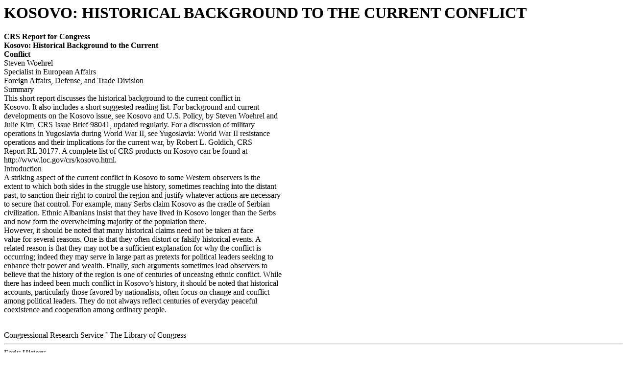

--- FILE ---
content_type: text/html; charset=UTF-8
request_url: https://congressionalresearch.com/RS20213/document.php?study=KOSOVO+HISTORICAL+BACKGROUND+TO+THE+CURRENT+CONFLICT
body_size: 8338
content:
<html><head><meta http-equiv='Content-type' content='text/html;charset=UTF-8' /><link rel='stylesheet' type='text/css' href='/style.css'/><title>KOSOVO: HISTORICAL BACKGROUND TO THE CURRENT CONFLICT</title></head><body><h1>KOSOVO: HISTORICAL BACKGROUND TO THE CURRENT CONFLICT</h1>
















  
   
 
   
 
 
  



 
  
  
 
 

  
 
   
  
  
 
  
   
   

 <b>CRS Report for Congress</b> <br/> <b>Kosovo: Historical Background to the Current</b> <br/> <b>Conflict</b> <br/> Steven Woehrel <br/> Specialist in European Affairs <br/> Foreign Affairs, Defense, and Trade Division <br/> Summary <br/> This short report discusses the historical background to the current conflict in <br/> Kosovo.  It also includes a short suggested reading list.  For background and current <br/> developments on the Kosovo issue, see Kosovo and U.S. Policy, by Steven Woehrel and <br/> Julie Kim, CRS Issue Brief 98041, updated regularly.  For a discussion of military <br/> operations in Yugoslavia during World War II, see  Yugoslavia: World War II resistance <br/> operations and their implications for the current war, by Robert L. Goldich, CRS <br/> Report RL 30177.  A complete list of CRS products on Kosovo can be found at <br/> http://www.loc.gov/crs/kosovo.html. <br/> Introduction <br/> A striking aspect of the current conflict in Kosovo to some Western observers is the <br/> extent to which both sides in the struggle use history, sometimes reaching into the distant <br/> past, to sanction their right to control the region and justify whatever actions are necessary <br/> to secure that control.  For example, many Serbs claim Kosovo as the cradle of Serbian <br/> civilization.  Ethnic Albanians insist that they have lived in Kosovo longer than the Serbs <br/> and now form the overwhelming majority of the population there. <br/> However, it should be noted that many historical claims need not be taken at face <br/> value for several reasons.  One is that they often distort or falsify historical events.  A <br/> related reason is that they may not be a sufficient explanation for why the conflict is <br/> occurring; indeed they may serve in large part as pretexts for political leaders seeking to <br/> enhance their power and wealth.  Finally, such arguments sometimes lead observers to <br/> believe that the history of the region is one of centuries of unceasing ethnic conflict.  While <br/> there has indeed been much conflict in Kosovo&#8217;s history, it should be noted that historical <br/> accounts, particularly those favored by nationalists, often focus on change and conflict <br/> among political leaders.  They do not always reflect centuries of everyday peaceful <br/> coexistence and cooperation among ordinary people. </p> <br/> Congressional Research Service &#732; The Library of Congress <br/><hr class='pagebreak'/>






 


  
   
  
   
   

  
  
   
  
  
   
 
  
  
   
  
  
  
  
  

 
 
  
 
  
   
  
  
  
  
 


   
   
  
  
  
  
 Early History <br/> Serbs and other Slavic tribes migrated into the Balkans, including Kosovo, in the 6<sup>th</sup> <br/> century AD.  Serb historians assert that few if any ancestors of the Albanians lived in<sup>1</sup> <br/> Kosovo at this time.  Albanian historians say that Albanians are descended from the ancient <br/> Dardanian and Illyrian inhabitants of the region.  The latter are mentioned in texts by <br/> ancient Greek historians as early as the 3 century BC.  The region saw a variety of ethnic<sup>rd</sup> <br/> groups vying for control in the waning centuries of the Roman Empire. <br/> In the late 12  century, King Nemanja of Serbia took advantage of the weakness of<sup>th</sup> <br/> the Byzantine empire to seize what is now Kosovo, and other territories.  Kosovo became <br/> the center of the Serbian  state.   Nemanja and his successors built many churches and <br/> monasteries, some of which remain key Serb holy sites today.  They made Pec the seat of <br/> the Serbian Orthodox Church.   Medieval Serbia reached the zenith of its power under <br/> King Stefan Dusan from 1331-1355.  His kingdom included all of Kosovo, northern <br/> Albania, Macedonia, and much of Greece.  He established his capital at Prizren.  However, <br/> Serbia&#8217;s strength soon declined due to squabbling among Stefan Dusan&#8217;s successors, and <br/> the increasing power of the Turkish-led Ottoman Empire.   In the Battle of Kosovo Polje <br/> on June 28, 1389, forces of Serbian Prince Lazar were defeated by a Turkish-led army. <br/> Many details of the battle remain obscure, but some historians say that it is quite possible <br/> that there were Serbs and Albanians fighting on each side.  While the historical reality of <br/> the battle may have been more complicated than has sometimes been suggested, the <br/> conflict has nevertheless passed into Serb historical legend as the decisive battle that <br/> ushered in over 400 years of Turkish domination, celebrated in an epic passed on by <br/> Serbian bards for hundreds of years. <br/> In 1689, Austrian forces temporarily seized Kosovo from the Ottomans.  Local  Serbs <br/> joined forces with them to fight the Turks.  The Austrians were routed near Kacanik on <br/> January 2, 1690.   Serbian Orthodox Patriarch Arsenije and more than 40,000 refugees fled <br/> Kosovo for Hungary.  Another Austrian expedition into Kosovo in 1737 was also forced <br/> to retreat, touching off another wave of Serb refugees.  Serb historians claim that the shift <br/> from a predominately Serbian population to a mainly ethnic Albanian one began at this <br/> time, as Albanians migrated from the poor, mountainous regions of northern Albania onto <br/> the more fertile plains of Kosovo.  Other historians say the shift started much earlier, and <br/> occurred more gradually.  Most ethnic Albanians in Kosovo converted from Christianity <br/> to Islam (although a largely Roman Catholic minority continues to exist today).  Many <br/> conversions were undertaken not due to religious fervor, but in order to avoid higher taxes <br/> and other discrimination that non-Muslims in the Ottoman Empire faced. <br/> The Rise of Modern Serbia and Kosovo <br/> After uprisings  from 1804 to 1815, parts of Serbia near Belgrade became a semi- <br/> autonomous principality within the Ottoman Empire.  By 1833, Serbia received full <br/> autonomy and more territory as a result of an agreement reached with the Ottomans under <br/> Russian pressure.  Kosovo remained in Ottoman hands.  In 1877-1878, Serbia and <br/> Montenegro seized parts of  Kosovo during the Russian-Turkish War.  Russia won a <br/> crushing victory and imposed the Treaty of San Stefano in March 1878, which created a</p> <br/> Albanians spell the name of the region as &#8220;Kosova.&#8221; The Serbian spelling &#8220;Kosovo&#8221; is used by<sup>1</sup> <br/> U.S. officials, as well as by most U.S. and international media. <br/><hr class='pagebreak'/>






  
  
  
  
  
  
   
 
   

   
  
   
   
  
 
  
 


  
   
   
 
   
  


   
  
 
  
  
   
  

 
  

  
  
   
   
   
  
 
 greater Bulgaria and assigned parts of what is now Kosovo to Serbia and Montenegro. <br/> Outraged ethnic Albanian leaders formed the League of Prizren in June 1878, with the aim <br/> of consolidating Albanian-inhabited lands into one province within the Ottoman Empire. <br/> At the Congress of Berlin in July 1878, other Great Powers, alarmed at Russia&#8217;s gains in <br/> the region, forced a reduction in the size of Bulgaria and took Albanian-inhabited lands <br/> away from Serbia and Montenegro and gave them back to the Turks. However, Serbia and <br/> Montenegro were permitted to keep other territories they had seized.  Serbia received <br/> formal independence from the Ottoman Empire.  The demands of the League of Prizren <br/> to group all Albanian-inhabited lands in one state are still advanced today by ethnic <br/> Albanian nationalists in Albania, Kosovo and Macedonia. <br/> In October 1912,  Serbia, Montenegro, Greece, and Bulgaria attacked the Turks, <br/> setting off the First Balkan War.   Turkish forces were decisively defeated and virtually the <br/> entire Balkan peninsula was liberated from Ottoman control.  Serbian and Montenegrin <br/> forces seized Kosovo and part of what is now Albania.  On  June 28,  1913, Bulgaria, <br/> angry at its meager territorial gains in the conflict, attacked Greece and Serbia in the <br/> Second Balkan War and was defeated by late July. After pressure by several Great Powers, <br/> Serbia and Montenegro were forced to disgorge some territory, and an independent <br/> Albania was created.  In part at Russia&#8217;s urging, Kosovo remained in Serb hands. Serbia <br/> nearly doubled in size as a result of its gains in the Balkan Wars. <br/> On June 28, 1914, Austro-Hungarian Archduke Franz Ferdinand was assassinated <br/> by Serb nationalist Gavrilo Princip in Sarajevo.  Austria-Hungary declared  war on Serbia <br/> in July, touching off World War I.  After offering stubborn and effective resistance for <br/> over a year, the Serbian army was defeated when Bulgaria joined the war in September <br/> 1915 in hopes of avenging its losses in the Second Balkan War.  The Serbian army made <br/> a last stand in Kosovo, and the army and many Serb civilians retreated across the <br/> mountains of northern Albania to the Adriatic Sea under conditions of extreme hardship. <br/> Remnants of the army were evacuated by Allied warships to the Greek island of Corfu. <br/> Kosovo in Yugoslavia <br/> After the victory of the Allies in World War I and the collapse of the Austro- <br/> Hungarian Empire in 1918, Kosovo became part of the new Kingdom of Serbs, Croats and <br/> Slovenes, ruled by a Serbian king.  As one of the victors in the war, and the only people <br/> in the Kingdom to have had a state of its own before the conflict, Serbia felt it had a right <br/> to dominate the new country, sparking the resentment of other nationalities.  Serbia began <br/> a large-scale effort to settle Serbs in Kosovo in an effort to dilute the ethnic Albanian <br/> majority in the region. King Aleksandr declared a dictatorship in 1929 and renamed the <br/> country Yugoslavia.  He was assassinated in 1934 by Macedonian terrorists. <br/> Italy occupied Albania in April 1939, shortly before the outbreak of World War II. <br/> Germany invaded Yugoslavia on April 6, 1941. Yugoslav Army resistance collapsed within <br/> ten days.  Most of Kosovo was included in a Greater Albanian puppet state.  Part of the <br/> rest went to Bulgaria, while areas with valuable mineral resources remained  in German- <br/> occupied Serbia.  Some Kosovars rejoiced at their union with Albania and supported the <br/> new state.  Like many  areas of Yugoslavia, Kosovo became the site of bloody fighting <br/> among Serbian royalist Chetniks, Communist Partisans, German and Italian occupation <br/> forces, and ethnic Albanian armed groups often allied with the Germans and Italians. <br/> Atrocities against both Serbian and ethnic Albanian civilians were common.  In 1944, the <br/> Partisans seized Kosovo.  They soon had to crush an uprising from ethnic Albanian rebels,</p> <br/><hr class='pagebreak'/>






 
  
 

  
  
  
  
   
 
  
  

   
  
  
  
  
  
   
  
  
  
  
   

 
  
  
 
 
  
   
  
   


 
  
  
 
 
  
 
  

 who did not want Kosovo incorporated in what they saw as a Serb-dominated Communist <br/> Yugoslavia. In 1945, the victorious Communist government, under Josip Broz Tito, gave <br/> Kosovo its current borders, and made it one of two autonomous provinces within Serbia, <br/> the largest republic of the new, six-republic Socialist Federal Republic of Yugoslavia. <br/> Despite its new nominal autonomy, Kosovo remained under Serb domination until <br/> 1966, when secret police chief Aleksandr Rankovic, a Serb and the key architect of <br/> repression in Kosovo, was removed from office by Tito.  Tito then began to shift his policy <br/> toward ethnic Albanians in Kosovo from repression to conciliation.  However, the process <br/> did not move quickly enough for some ethnic Albanians.  In 1968, in demonstrations <br/> throughout Kosovo, ethnic Albanian protesters called for Kosovo to be given the status <br/> of a republic within Yugoslavia, and thus full equality with Serbia.  Some demonstrations <br/> turned violent and police and army troops were called in to quell them, resulting in several <br/> deaths. <br/> In 1974, Yugoslavia adopted a new constitution.  Capping efforts since 1966 to <br/> increase Kosovo&#8217;s rights within Yugoslavia, the new constitution gave Kosovo  in many <br/> respects de facto republic status and therefore equal footing within the Yugoslav <br/> federation with Serbia.  Ethnic Albanians took over leading posts in the local government <br/> and economy.  Kosovo received large subsidies as part of a federal plan to equalize the <br/> sharp difference in levels of development between rich and poor areas of Yugoslavia. More <br/> Kosovar voices demanded secession from Serbia and status as a full republic within <br/> Yugoslavia.  In addition to achieving greater representation in federal bodies and formal <br/> equality with Serbia, republic status would have given Kosovo the right, at least in theory, <br/> to secede from Yugoslavia. A few even proposed union with Albania, although most <br/> Kosovars recognized that they were freer and economically better off than their <br/> compatriots in Albania, who suffered abject poverty under the exceptionally rigid <br/> Communist regime there. <br/> While nationalism rose among ethnic Albanians, the resentment of the Serb minority <br/> in Kosovo at the &#8220;Albanianization&#8221; of Kosovo increased.  Serbs charge that ethnic <br/> Albanians used discrimination, intimidation, and violence to drive Serbs out of the area in <br/> hopes of creating an &#8220;ethnically pure&#8221; Kosovo. Ethnic Albanians say Serbs left  because <br/> of the area&#8217;s poor economic outlook and the Serbs&#8217; discomfort at the shift in power from <br/> the Serbian minority to the ethnic Albanian majority. Rapid population growth among rural <br/> Kosovars also contributed to the population shift.  While estimates of the extent of the <br/> emigration vary, there is little doubt that it was significant. In 1961, Serbs made up 23.6 <br/> percent of Kosovo&#8217;s population; on the eve of the present conflict, they were under 10 <br/> percent. <br/> Kosovo and the Collapse of Yugoslavia <br/> After Tito&#8217;s death in 1980, the highly decentralized political system he  put in place <br/> gradually began to fail, and there were increasingly open power struggles within the <br/> Yugoslav political elite.  Ethnic Albanian nationalism remained strong.  In 1981, a student <br/> protest against poor conditions at Pristina University escalated into a riot.  Protesters at <br/> the university and throughout the province called for republic status for Kosovo.  Some <br/> demonstrators called for union with Albania.  The demonstrations and riots were put down <br/> by Serb police and the Yugoslav military, resulting in several fatalities. The riots reinforced <br/> Serb fears that the ethnic Albanians wanted to secede from Yugoslavia.  More Serbs called <br/> for the reassertion of Serb control over the province. </p> <br/><hr class='pagebreak'/>






 
   
  
   
  
  
   
 
   
  

  
   
   
  
 
  
  
  
   
  
   

 
   
   
  
  
  

 
 
   
  
  
  
  

 
  
 
  
 
   
   
  
 By 1987, one Serbian leader seized on the Kosovo issue as a springboard to power. <br/> During a visit to Kosovo Polje on April 24,  Serb Communist party official Slobodan <br/> Milosevic gave a rousing speech to Serbs in Kosovo, vowing that &#8220;no one should dare to <br/> beat you.&#8221;  The speech, which tapped into waxing Serb national resentment, launched <br/> Milosevic as a major political figure.  He was elected Serbian Communist Party leader later <br/> that year.  In this post, and later as President of Serbia, Milosevic moved to take control <br/> of Kosovo.  In 1989, the Serbian parliament passed amendments to the Serbian <br/> Constitution sharply limiting Kosovo&#8217;s autonomy. The Kosovo parliament, under heavy <br/> pressure by Serbian security forces, did likewise.  In 1990, Serbia approved further <br/> measures that eliminated Kosovo&#8217;s autonomy and abolished Kosovo&#8217;s parliament and <br/> government. <br/> Over 100,000 ethnic Albanians in government, the police, enterprises, media, <br/> educational institutions, and hospitals were fired and replaced by Serbs. Serbian police <br/> arrested hundreds of ethnic Albanians for allegedly engaging in nationalist activities, <br/> occasionally beating them fatally. Another element of Serbian strategy was to encourage <br/> Serbs to settle in Kosovo, through jobs and financial inducements. However, fearing war <br/> and economic deterioration, Serbs did not take up the government&#8217;s offer in large <br/> numbers. Milosevic&#8217;s destruction of Kosovo&#8217;s autonomy provoked unease in Slovenia, <br/> Croatia and other republics in the Yugoslav federation, which had not approved <br/> Milosevic&#8217;s crackdown in federal government institutions.  Many in the other republics <br/> feared that they could be the next victims of Milosevic&#8217;s nationalist policies.  For this <br/> reason, many analysts say that with his moves in Kosovo, Milosevic &#8220;lit the fuse&#8221; that <br/> eventually resulted in the breakup of Yugoslavia in 1991. <br/> Ethnic Albanians reacted to this seizure and monopolization of public institutions by <br/> boycotting them and building their own parallel set of political and social institutions. <br/> Kosovo&#8217;s parliament and government refused to be dissolved and went underground. <br/> Kosovars established their own schools, hospitals and clinics, although these were <br/> desperately short of resources.  Massive layoffs at enterprises now run by Serbs made an <br/> already poor economic situation even worse. Some Kosovars coped by emigrating or <br/> receiving aid from ethnic Albanians overseas. <br/> Slovenia and Croatia seceded from Yugoslavia in June 1991.  Milosevic, who wields <br/> de facto control over the Yugoslav Army and federal government, conceded Slovenia&#8217;s <br/> independence after a brief skirmish, but the conflict escalated in Croatia.  Ethnic Serbs <br/> joined with Yugoslav army troops to seize one-third of the country.   Feeling that <br/> autonomy within Yugoslavia was no longer a viable option, ethnic Albanians held a <br/> referendum on independence for Kosovo in September.  Independence was approved by <br/> an overwhelming margin, and the underground Kosovo parliament proclaimed the region&#8217;s <br/> independence on October 19,  1991. <br/> After the United States and European Community recognized Bosnia -Hercegovina&#8217;s <br/> independence in April 1992, Bosnian Serbs and Yugoslav Army troops seized large parts <br/> of Bosnia&#8217;s territory and expelled non-Serbs. In May, Kosovars went to the polls to elect <br/> a new President and 130-member parliament.  While Serbian police stopped voting in <br/> public places, they did not make a serious attempt to try to stop the election altogether. <br/> Ibrahim Rugova, the leader of the Democratic League of Kosovo (LDK), was elected <br/> President.  The parallel parliament and government were prevented from functioning in <br/> Kosovo by Serb police.  On March 22, 1998, Rugova and the LDK-dominated parliament</p> <br/><hr class='pagebreak'/>






  

 
 
   
   
  
  
  
   
 
  
   
  
  
  


 


   

  

   
 
 
  

  

 
  
   

 were re-elected against weak opposition. Leaders of other Kosovar parties criticized the <br/> holding of the vote in the midst of a crisis. <br/> For almost a decade, Kosovar leaders had looked to the international community to <br/> improve their situation. However, in 1995, the Dayton Peace Agreement brought an end <br/> to the war in Bosnia, but Kosovo was not dealt with in the negotiations.  International <br/> sanctions against Serbia-Montenegro were lifted.  Some Kosovars concluded that <br/> Rugova&#8217;s policy of non-violence and seeking international support for Kosovo had been <br/> a failure, and turned to violence.  In 1996, a shadowy group called the &#8220;Kosovo Liberation <br/> Army&#8221; (KLA, also known by its Albanian acronym UCK) came to public notice after <br/> claiming responsibility for killing several Serb policemen and other officials, as well as <br/> alleged ethnic Albanian &#8220;collaborators&#8221; and Serb civilians.  On February 28, 1998, Serb <br/> police, reportedly angered by the deaths of several comrades in a KLA ambush, launched <br/> a massive assault on a village in Drenica, a region of Kosovo where the Serbian police <br/> believed that the attackers lived.  Press reports from the scene suggested that Serb forces <br/> committed atrocities against civilians during the assault.  Outrage among ethnic Albanians <br/> at the Drenica attack led to a rapid expansion of the KLA and the birth of the present <br/> conflict in Kosovo. <br/> Suggested Reading <br/> Dragnitch, Alexander and Slavko Todorovich, The Saga of Kosovo: Focus on Serbian- <br/> Albanian Relationships.  Boulder: Eastern European Monographs, 1984.  Provides <br/> a Serbian viewpoint on Kosovo and its history. <br/> Jelavich, Barbara, History of the Balkans, 2 vols. Cambridge: Cambridge University Press, <br/><p class='numberedheader'> 1983.  Provides an overview of Balkan history, including chapters on Serbia. </p><br/> Malcolm, Noel,  Kosovo: A History, New York: New York University Press, 1998. The <br/> author&#8217;s magisterial  use of historical archives (except Serbian ones) has been praised <br/> by many reviewers.  Other reviewers, particularly those sympathetic to Serb <br/> viewpoints, have questioned Malcolm&#8217;s objectivity, because he focuses on debunking <br/> what he views as Serbian historical myths.  Much of the book is devoted to Kosovo&#8217;s <br/> history during the Serbian medieval state and the Ottoman period, although the <br/> period through 1997 is covered. <br/> Stavrianos, L.F., The Balkans since 1453.  New York: Holt, Rinehart and Winston, 1958. <br/> A survey of Balkan history considered to be a classic in its field. <br/> Vickers, Miranda, Between Serb and Albanian: A History of Kosovo, Columbia University <br/> Press, 1998.  Deals with many of the same topics as Malcolm, but is less intent on <br/> exploding Serbian historical myths.  Provides more detail on the Tito era and the <br/> breakup of Yugoslavia than Malcolm. </p> <br/><hr class='pagebreak'/>
<script type="text/javascript" id="analytics1">
var gaJsHost = (("https:" == document.location.protocol) ? "https://ssl." : "http://www.");
document.write(unescape("%3Cscript src='" + gaJsHost + "google-analytics.com/ga.js' type='text/javascript'%3E%3C/script%3E"));
</script>
<script type="text/javascript" id="analytics2">
try {
var pageTracker = _gat._getTracker("UA-1374735-16");
pageTracker._trackPageview();
} catch(err) {}</script>
</body></html>